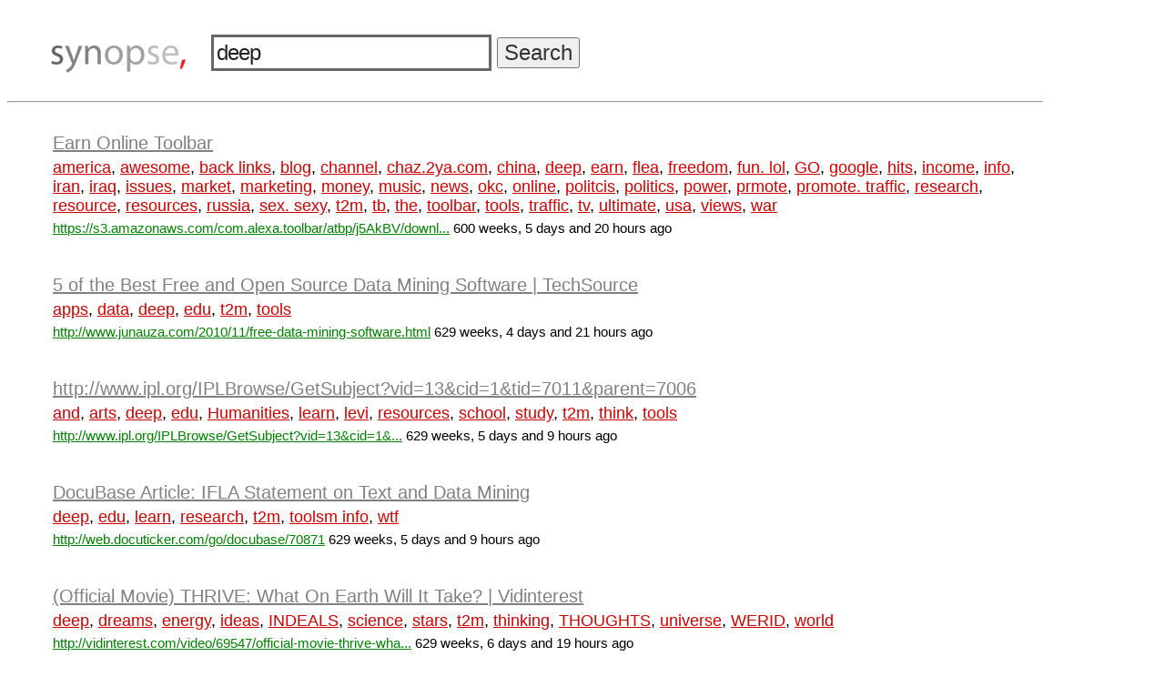

--- FILE ---
content_type: text/html
request_url: https://www.synopse.net/?cmd=search&q=deep
body_size: 3598
content:
<!DOCTYPE html PUBLIC "-//W3C//DTD XHTML 1.0 Strict//EN"
	"http://www.w3.org/TR/xhtml1/DTD/xhtml1-strict.dtd">

<html xmlns="http://www.w3.org/1999/xhtml" xml:lang="en" lang="en">
<head>
	<meta http-equiv="Content-Type" content="text/html; charset=utf-8" />
	<title>deep - synopse,</title>
	<meta name="generator" content="synopse," />
	<meta name="author" content="Christoph Burgdorfer" />
	<!-- Date: 2007-07-01 -->
	
	<link rel="stylesheet" href="./css/screen.css" type="text/css" media="screen" title="no title" charset="utf-8" />

	<meta name="viewport" content="width=device-width, initial-scale=1.0">

	<meta name="keywords" content="america, awesome, back links, blog, channel, chaz.2ya.com, china, deep, earn, flea, freedom, fun. lol, GO, google, hits, income, info, iran, iraq, issues, market, marketing, money, music, news, okc, online, politcis, politics, power, prmote, promote. traffic, research, resource, resources, russia, sex. sexy, t2m, tb, the, toolbar, tools, traffic, tv, ultimate, usa, views, war, apps, data, edu, and, arts, Humanities, learn, levi, school, study, think, toolsm info, wtf, dreams, energy, ideas, INDEALS, science, stars, thinking, THOUGHTS, universe, WERID, world, find, hiden, net, search, web" /><meta name="description" content="Find websites tagged withamerica, awesome, back links, blog, channel, chaz.2ya.com, china, deep, earn, flea, freedom, fun. lol, GO, google, hits, income, info, iran, iraq, issues, market, marketing, money, music, news, okc, online, politcis, politics, power, prmote, promote. traffic, research, resource, resources, russia, sex. sexy, t2m, tb, the, toolbar, tools, traffic, tv, ultimate, usa, views, war, apps, data, edu, and, arts, Humanities, learn, levi, school, study, think, toolsm info, wtf, dreams, energy, ideas, INDEALS, science, stars, thinking, THOUGHTS, universe, WERID, world, find, hiden, net, search, web" />	
	<link rel="alternate" type="application/rss+xml" title="synopse, deep - RSS" href="http://www.synopse.net/rss.php?input=deep" />
	
	<script src="./js/prototype.js" type="text/javascript"></script>
	<script src="./js/synopse.js" type="text/javascript"></script>
</head>

<body>
<div id="main" style="text-align: left;">
<div id="logo" style="padding-top: 0px; float: left; margin-left: 40px; margin-top: 30px; margin-right: 20px;"><a href="http://synopse.net"><img src="./images/synopse_logo_medium.gif" id="synopse_logo" alt="synopse, Logo"/></a></div>

<div id="searchField"  style="text-align: left;">
		<form id="searchForm" action="#" method="get" onsubmit="search(); return false;">
		<div><input type="text" name="query" id="query" value="deep"/>
		<input type="submit" name="searchSubmit" id="searchSubmit" value="Search" onclick="search();"><div id="contextButtons"></div></div></form>
		</div><br /><hr /><br />
<div class="links"><h1><a href="https://s3.amazonaws.com/com.alexa.toolbar/atbp/j5AkBV/download/index.htm" title="Earn Online Toolbar" class="link">Earn Online Toolbar</a></h1></div>
<div class="othertags"><a href="?cmd=search&q=america" title="america" class="tag">america</a>, <a href="?cmd=search&q=awesome" title="awesome" class="tag">awesome</a>, <a href="?cmd=search&q=back+links" title="back links" class="tag">back links</a>, <a href="?cmd=search&q=blog" title="blog" class="tag">blog</a>, <a href="?cmd=search&q=channel" title="channel" class="tag">channel</a>, <a href="?cmd=search&q=chaz.2ya.com" title="chaz.2ya.com" class="tag">chaz.2ya.com</a>, <a href="?cmd=search&q=china" title="china" class="tag">china</a>, <a href="?cmd=search&q=deep" title="deep" class="tag">deep</a>, <a href="?cmd=search&q=earn" title="earn" class="tag">earn</a>, <a href="?cmd=search&q=flea" title="flea" class="tag">flea</a>, <a href="?cmd=search&q=freedom" title="freedom" class="tag">freedom</a>, <a href="?cmd=search&q=fun.+lol" title="fun. lol" class="tag">fun. lol</a>, <a href="?cmd=search&q=GO" title="GO" class="tag">GO</a>, <a href="?cmd=search&q=google" title="google" class="tag">google</a>, <a href="?cmd=search&q=hits" title="hits" class="tag">hits</a>, <a href="?cmd=search&q=income" title="income" class="tag">income</a>, <a href="?cmd=search&q=info" title="info" class="tag">info</a>, <a href="?cmd=search&q=iran" title="iran" class="tag">iran</a>, <a href="?cmd=search&q=iraq" title="iraq" class="tag">iraq</a>, <a href="?cmd=search&q=issues" title="issues" class="tag">issues</a>, <a href="?cmd=search&q=market" title="market" class="tag">market</a>, <a href="?cmd=search&q=marketing" title="marketing" class="tag">marketing</a>, <a href="?cmd=search&q=money" title="money" class="tag">money</a>, <a href="?cmd=search&q=music" title="music" class="tag">music</a>, <a href="?cmd=search&q=news" title="news" class="tag">news</a>, <a href="?cmd=search&q=okc" title="okc" class="tag">okc</a>, <a href="?cmd=search&q=online" title="online" class="tag">online</a>, <a href="?cmd=search&q=politcis" title="politcis" class="tag">politcis</a>, <a href="?cmd=search&q=politics" title="politics" class="tag">politics</a>, <a href="?cmd=search&q=power" title="power" class="tag">power</a>, <a href="?cmd=search&q=prmote" title="prmote" class="tag">prmote</a>, <a href="?cmd=search&q=promote.+traffic" title="promote. traffic" class="tag">promote. traffic</a>, <a href="?cmd=search&q=research" title="research" class="tag">research</a>, <a href="?cmd=search&q=resource" title="resource" class="tag">resource</a>, <a href="?cmd=search&q=resources" title="resources" class="tag">resources</a>, <a href="?cmd=search&q=russia" title="russia" class="tag">russia</a>, <a href="?cmd=search&q=sex.+sexy" title="sex. sexy" class="tag">sex. sexy</a>, <a href="?cmd=search&q=t2m" title="t2m" class="tag">t2m</a>, <a href="?cmd=search&q=tb" title="tb" class="tag">tb</a>, <a href="?cmd=search&q=the" title="the" class="tag">the</a>, <a href="?cmd=search&q=toolbar" title="toolbar" class="tag">toolbar</a>, <a href="?cmd=search&q=tools" title="tools" class="tag">tools</a>, <a href="?cmd=search&q=traffic" title="traffic" class="tag">traffic</a>, <a href="?cmd=search&q=tv" title="tv" class="tag">tv</a>, <a href="?cmd=search&q=ultimate" title="ultimate" class="tag">ultimate</a>, <a href="?cmd=search&q=usa" title="usa" class="tag">usa</a>, <a href="?cmd=search&q=views" title="views" class="tag">views</a>, <a href="?cmd=search&q=war" title="war" class="tag">war</a></div><div class="metainfo"> <a href="?cmd=search&q=https%3A%2F%2Fs3.amazonaws.com%2Fcom.alexa.toolbar%2Fatbp%2Fj5AkBV%2Fdownload%2Findex.htm" class="url">https://s3.amazonaws.com/com.alexa.toolbar/atbp/j5AkBV/downl...</a>
600 weeks, 5 days and 20 hours ago</div><br clear="both" />
<div class="links"><h1><a href="http://www.junauza.com/2010/11/free-data-mining-software.html" title="5 of the Best Free and Open Source Data Mining Software | TechSource" class="link">5 of the Best Free and Open Source Data Mining Software | TechSource</a></h1></div>
<div class="othertags"><a href="?cmd=search&q=apps" title="apps" class="tag">apps</a>, <a href="?cmd=search&q=data" title="data" class="tag">data</a>, <a href="?cmd=search&q=deep" title="deep" class="tag">deep</a>, <a href="?cmd=search&q=edu" title="edu" class="tag">edu</a>, <a href="?cmd=search&q=t2m" title="t2m" class="tag">t2m</a>, <a href="?cmd=search&q=tools" title="tools" class="tag">tools</a></div><div class="metainfo"> <a href="?cmd=search&q=http%3A%2F%2Fwww.junauza.com%2F2010%2F11%2Ffree-data-mining-software.html" class="url">http://www.junauza.com/2010/11/free-data-mining-software.html</a>
629 weeks, 4 days and 21 hours ago</div><br clear="both" />
<div class="links"><h1><a href="http://www.ipl.org/IPLBrowse/GetSubject?vid=13&amp;cid=1&amp;tid=7011&amp;parent=7006" title="http://www.ipl.org/IPLBrowse/GetSubject?vid=13&amp;cid=1&amp;tid=7011&amp;parent=7006" class="link"><span id="e72eff12e02339f58456cf32ffd1de48"><img src="./images/loading.gif"> and arts deep edu Humanities learn levi resources school study t2m think tools</span><script>get_title("http://www.ipl.org/IPLBrowse/GetSubject?vid=13&amp;cid=1&amp;tid=7011&amp;parent=7006", "e72eff12e02339f58456cf32ffd1de48", "842");</script></a></h1></div>
<div class="othertags"><a href="?cmd=search&q=and" title="and" class="tag">and</a>, <a href="?cmd=search&q=arts" title="arts" class="tag">arts</a>, <a href="?cmd=search&q=deep" title="deep" class="tag">deep</a>, <a href="?cmd=search&q=edu" title="edu" class="tag">edu</a>, <a href="?cmd=search&q=Humanities" title="Humanities" class="tag">Humanities</a>, <a href="?cmd=search&q=learn" title="learn" class="tag">learn</a>, <a href="?cmd=search&q=levi" title="levi" class="tag">levi</a>, <a href="?cmd=search&q=resources" title="resources" class="tag">resources</a>, <a href="?cmd=search&q=school" title="school" class="tag">school</a>, <a href="?cmd=search&q=study" title="study" class="tag">study</a>, <a href="?cmd=search&q=t2m" title="t2m" class="tag">t2m</a>, <a href="?cmd=search&q=think" title="think" class="tag">think</a>, <a href="?cmd=search&q=tools" title="tools" class="tag">tools</a></div><div class="metainfo"> <a href="?cmd=search&q=http%3A%2F%2Fwww.ipl.org%2FIPLBrowse%2FGetSubject%3Fvid%3D13%26amp%3Bcid%3D1%26amp%3Btid%3D7011%26amp%3Bparent%3D7006" class="url">http://www.ipl.org/IPLBrowse/GetSubject?vid=13&amp;cid=1&amp...</a>
629 weeks, 5 days and 9 hours ago</div><br clear="both" />
<div class="links"><h1><a href="http://web.docuticker.com/go/docubase/70871" title="DocuBase Article: IFLA Statement on Text and Data Mining" class="link">DocuBase Article: IFLA Statement on Text and Data Mining</a></h1></div>
<div class="othertags"><a href="?cmd=search&q=deep" title="deep" class="tag">deep</a>, <a href="?cmd=search&q=edu" title="edu" class="tag">edu</a>, <a href="?cmd=search&q=learn" title="learn" class="tag">learn</a>, <a href="?cmd=search&q=research" title="research" class="tag">research</a>, <a href="?cmd=search&q=t2m" title="t2m" class="tag">t2m</a>, <a href="?cmd=search&q=toolsm+info" title="toolsm info" class="tag">toolsm info</a>, <a href="?cmd=search&q=wtf" title="wtf" class="tag">wtf</a></div><div class="metainfo"> <a href="?cmd=search&q=http%3A%2F%2Fweb.docuticker.com%2Fgo%2Fdocubase%2F70871" class="url">http://web.docuticker.com/go/docubase/70871</a>
629 weeks, 5 days and 9 hours ago</div><br clear="both" />
<div class="links"><h1><a href="http://vidinterest.com/video/69547/official-movie-thrive-what-on-earth-will-it-takethis-is-just" title="(Official Movie) THRIVE: What On Earth Will It Take? | Vidinterest" class="link">(Official Movie) THRIVE: What On Earth Will It Take? | Vidinterest</a></h1></div>
<div class="othertags"><a href="?cmd=search&q=deep" title="deep" class="tag">deep</a>, <a href="?cmd=search&q=dreams" title="dreams" class="tag">dreams</a>, <a href="?cmd=search&q=energy" title="energy" class="tag">energy</a>, <a href="?cmd=search&q=ideas" title="ideas" class="tag">ideas</a>, <a href="?cmd=search&q=INDEALS" title="INDEALS" class="tag">INDEALS</a>, <a href="?cmd=search&q=science" title="science" class="tag">science</a>, <a href="?cmd=search&q=stars" title="stars" class="tag">stars</a>, <a href="?cmd=search&q=t2m" title="t2m" class="tag">t2m</a>, <a href="?cmd=search&q=thinking" title="thinking" class="tag">thinking</a>, <a href="?cmd=search&q=THOUGHTS" title="THOUGHTS" class="tag">THOUGHTS</a>, <a href="?cmd=search&q=universe" title="universe" class="tag">universe</a>, <a href="?cmd=search&q=WERID" title="WERID" class="tag">WERID</a>, <a href="?cmd=search&q=world" title="world" class="tag">world</a></div><div class="metainfo"> <a href="?cmd=search&q=http%3A%2F%2Fvidinterest.com%2Fvideo%2F69547%2Fofficial-movie-thrive-what-on-earth-will-it-takethis-is-just" class="url">http://vidinterest.com/video/69547/official-movie-thrive-wha...</a>
629 weeks, 6 days and 19 hours ago</div><br clear="both" />
<div class="links"><h1><a href="http://www.deepdyve.com/" title="DeepDyve - Read and Share from Thousands of the Top Scholarly Journals" class="link">DeepDyve - Read and Share from Thousands of the Top Scholarly Journals</a></h1></div>
<div class="othertags"><a href="?cmd=search&q=deep" title="deep" class="tag">deep</a>, <a href="?cmd=search&q=find" title="find" class="tag">find</a>, <a href="?cmd=search&q=hiden" title="hiden" class="tag">hiden</a>, <a href="?cmd=search&q=net" title="net" class="tag">net</a>, <a href="?cmd=search&q=search" title="search" class="tag">search</a>, <a href="?cmd=search&q=t2m" title="t2m" class="tag">t2m</a>, <a href="?cmd=search&q=tools" title="tools" class="tag">tools</a>, <a href="?cmd=search&q=web" title="web" class="tag">web</a></div><div class="metainfo"> <a href="?cmd=search&q=http%3A%2F%2Fwww.deepdyve.com%2F" class="url">http://www.deepdyve.com/</a>
631 weeks, 18 hours and 45 minutes ago</div><br clear="both" />
<!-- FOOTER -->

<div id="footline" class="searchresult"><a href="about.php#about" class="link">about</a> | <a href="about.php#terms" class="link">terms of service</a> | <a href="about.php#support" class="link">support</a> | <a href="goodies.php" class="link">goodies</a> | 0.002s<br><a href="javascript:void(q=prompt('Tag:',''));if(q!=null&&q!='')%7Blocation.href='http://www.synopse.net/submit_via_get.php?s='+escape(document.location)+'&u='+escape(q)+'&cmd=add_rating'%7Delse if(q=='')%7Blocation.href='http://www.synopse.net/'%7D" class="link">Tag on synopse,</a> ⬅️  drag this link to your browser's bookmarks bar | 🍪 continuing means you consent to cookies
</div>
</div>

<script>
  (function(i,s,o,g,r,a,m){i['GoogleAnalyticsObject']=r;i[r]=i[r]||function(){
  (i[r].q=i[r].q||[]).push(arguments)},i[r].l=1*new Date();a=s.createElement(o),
  m=s.getElementsByTagName(o)[0];a.async=1;a.src=g;m.parentNode.insertBefore(a,m)
  })(window,document,'script','//www.google-analytics.com/analytics.js','ga');

  ga('create', 'UA-5246832-2', 'auto');
  ga('require', 'displayfeatures');
  ga('send', 'pageview');

</script>

</body>
</html>



--- FILE ---
content_type: text/html
request_url: https://www.synopse.net/query.php?cmd=get_title&url=http%3A%2F%2Fwww.ipl.org%2FIPLBrowse%2FGetSubject%3Fvid%3D13%26amp%3Bcid%3D1%26amp%3Btid%3D7011%26amp%3Bparent%3D7006&itemid=842
body_size: 92
content:
http://www.ipl.org/IPLBrowse/GetSubject?vid=13&amp;cid=1&amp;tid=7011&amp;parent=7006

--- FILE ---
content_type: text/css
request_url: https://www.synopse.net/css/screen.css
body_size: 690
content:
.u {
	color: green;
}

.d {
	color: red;
}

a.link {
	color: grey;
	cursor: pointer;
}

a:visited.tag {
	color: #660000;
}

h1 {
	font-size: 20px;
	font-weight: normal;
	font: normal;
	margin: 0px;
}

img {
	border: 0px;
	padding: 0px;
	margin: 0px;
}

#main {
	width: 90%;
	text-align: center;
	font: normal normal 1.5em Arial, sans-serif;
	font-size: 20px;	
}

#searchField {
/*	border: 1px solid red;*/
	text-align: center;
}

#searchForm {
/*		border: 1px solid black;*/
}

#contextButtons {
	display: inline;
/*	border: 1px solid green;*/
}

#logo {
	padding-top: 80px;
	margin:0 auto;
}

#query {
	font-size:24px;
	margin:0;
	margin-top:30px;
	background: #fff;
	border: 3px solid #666;
	padding: 3px;
	letter-spacing: -1px;
	color:#222;
}

#searchSubmit {
	font-size:24px;	
	margin:0;
	padding:1px 6px;
	cursor:pointer;
	color: #333;
}

.button {
	font-size:24px;	
	margin:0;
	padding:1px 6px;
	cursor:pointer;
	color: #333;
}

#treeResult {
	padding-top: 50px;
	font: normal normal 1.5em Arial, sans-serif;
	font-size: 20px;
}

.gotolink {
	color: grey;
}

#footline {
	font: normal normal 1.5em Arial, sans-serif;
	font-size: 16px;
	vertical-align: text-bottom; 
	margin-top: 60px;
}

#footline .searchresult {
	margin-left: 50px; margin-top: 0px;
}

.about-textbox {
	margin-left: auto;
	margin-right: auto;
	text-align: left;
	font: normal normal 1.5em Arial, sans-serif;
	font-size: 14px;
	width: 350px;
}

.othertags {
	clear: both;
	padding-top: 5px;
	font-size: 18px;
	text-align: left; 
	padding-left: 50px;
	margin-bottom: 0px;
}

.metainfo {
	clear: both;
	padding-top: 5px;
	font-size: 15px;
	text-align: left; 
	padding-left: 50px;
	padding-bottom: 20px;
}

.links {
	width: 90%; 
	text-align: left; 
	padding-left: 50px;
}

.url {
	color: green;
}

#synopse_logo {
	border: 0px;
}

.tag {
	color: #CC0000;
}

div#nothingfound{
	text-align: left;
	padding-left: 50px;
	font-size: 15px;
}

@media only screen and (max-width: 600px) {
  .links, .othertags, .metainfo {
  	padding-left: 10px;
}

#footline .searchresult {
	margin-left: 10px; margin-top: 0px;
}
}
